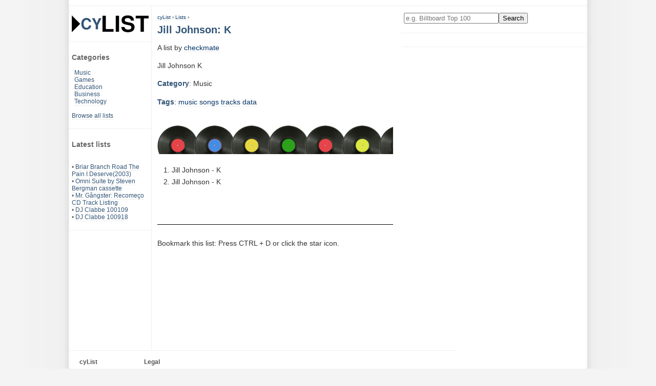

--- FILE ---
content_type: text/html; charset=utf-8
request_url: https://www.google.com/recaptcha/api2/aframe
body_size: 268
content:
<!DOCTYPE HTML><html><head><meta http-equiv="content-type" content="text/html; charset=UTF-8"></head><body><script nonce="9EJZFsKW68eWBLnfTzebfg">/** Anti-fraud and anti-abuse applications only. See google.com/recaptcha */ try{var clients={'sodar':'https://pagead2.googlesyndication.com/pagead/sodar?'};window.addEventListener("message",function(a){try{if(a.source===window.parent){var b=JSON.parse(a.data);var c=clients[b['id']];if(c){var d=document.createElement('img');d.src=c+b['params']+'&rc='+(localStorage.getItem("rc::a")?sessionStorage.getItem("rc::b"):"");window.document.body.appendChild(d);sessionStorage.setItem("rc::e",parseInt(sessionStorage.getItem("rc::e")||0)+1);localStorage.setItem("rc::h",'1768874171534');}}}catch(b){}});window.parent.postMessage("_grecaptcha_ready", "*");}catch(b){}</script></body></html>